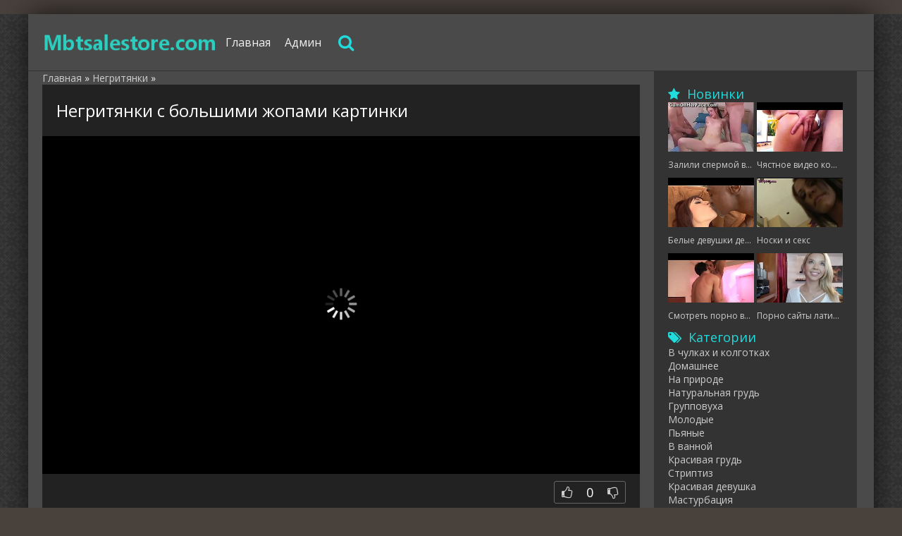

--- FILE ---
content_type: text/html; charset=utf-8
request_url: https://mbtsalestore.com/32218-negrityanki-s-bolshimi-zhopami-kartinki.html
body_size: 6223
content:
<!DOCTYPE html>
<html lang="ru">
<head>
<meta http-equiv="Content-Type" content="text/html; charset=utf-8" />
<title>Негритянки с большими жопами картинки</title>
<meta name="description" content="Негритянки с большими жопами картинки" />

<meta property="og:site_name" content="Смотреть бесплатно онлайн порно видео, порно фильмы и ролики" />
<meta property="og:type" content="article" />
<meta property="og:title" content="Негритянки с большими жопами картинки" />
<meta property="og:url" content="http://mbtsalestore.com/32218-negrityanki-s-bolshimi-zhopami-kartinki.html" />
<link rel="search" type="application/opensearchdescription+xml" href="https://mbtsalestore.com/engine/opensearch.php" title="Смотреть бесплатно онлайн порно видео, порно фильмы и ролики" />
<link rel="canonical" href="https://mbtsalestore.com/32218-negrityanki-s-bolshimi-zhopami-kartinki.html" />

<link rel="alternate" media="only screen and (max-width: 640px)" href="https://mbporno.com/32218-negrityanki-s-bolshimi-zhopami-kartinki.html" />

<script type="text/javascript" src="/engine/classes/js/jquery.js"></script>
<script type="text/javascript" src="/engine/classes/js/jqueryui.js"></script>
<script type="text/javascript" src="/engine/classes/js/dle_js.js"></script>
  <meta name="viewport" content="width=device-width, initial-scale=1.0" />
  <link rel="shortcut icon" href="/favicon.png" />
  <link href="/templates/xsex/style/styles.css?2" type="text/css" rel="stylesheet" />
  <link href="/templates/xsex/style/engine.css" type="text/css" rel="stylesheet" />
  <link href="/templates/xsex/style/font-awesome.css" type="text/css" rel="stylesheet" />
  <!--[if lt IE 9]><script src="//html5shiv.googlecode.com/svn/trunk/html5.js"></script><![endif]-->
  <script src="/templates/xsex/js/libs.js"></script>
  <link href='https://fonts.googleapis.com/css?family=Open+Sans:400,300,600,700&subset=latin,cyrillic' rel='stylesheet' type='text/css'>
<script src="/playerjs.js" ></script>
<meta name="vdd-key" content="490">
<script>var prerolls = 'id:clickadilla9344 or id:buymedia9352';</script>
</head>
<body>
<div class="all-wrap">
	<div class="box-wrap">
		<div class="header">			
			<div class="h-line-two fifth" id="h-line-two">
				<div class="h-line-two-inner flex">
                    <a href="/" rel="nofollow" class="logotype" title="На главную"></a>
					<nav>
						<ul class="top-nav clearfix">
					        <li><a href="/">Главная</a></li>
					        <li><a href="/?do=feedback">Админ</a></li>
						</ul>
					</nav>
					<div class="icons-nav clearfix">
						<span class="show-search" id="show-search">
							<i class="fa fa-search"></i>
						</span>
					</div>
					<div class="search-wrap" id="search-wrap">
						<form id="quicksearch" method="post">
							<input type="hidden" name="do" value="search" />
							<input type="hidden" name="subaction" value="search" />
							<div class="search-box">
								<input id="story" name="story" placeholder="Введите слово для поиска..." type="text" />
								<button type="submit" title="Найти">Найти</button>
							</div>
						</form>
					</div>
				</div>
			</div>
			
		</div>
        <div class="box-main clearfix flex">
			<div class="main-left">
			
			<div class="site-desc clearfix">
			<span id="dle-speedbar"><span itemscope itemtype="http://data-vocabulary.org/Breadcrumb"><a href="https://mbtsalestore.com/" itemprop="url"><span itemprop="title">Главная</span></a></span> » <span itemscope itemtype="http://data-vocabulary.org/Breadcrumb"><a href="https://mbtsalestore.com/negrityanki/" itemprop="url"><span itemprop="title">Негритянки</span></a></span> &raquo; </span>
			

             </div>
				<div class="items-wrap clearfix">
					<div id='dle-content'><article class="page-wrap fifth">
	<div class="pw-top-section fifth">
		<h1>Негритянки с большими жопами картинки</h1>
	</div>
	<div class="pw-player-section">
<div class="vdd-element" id="my-player" style="text-align: center"><div style="width: 100%;position: relative;background: #000;"><img  style="margin: 25%;" src="/loading.gif"></div></div>
      <script type="text/javascript">
       function getplayer(id){
         $.post("/video.php",{id:id},function(d){
           $("#my-player").html(d);
         });
       }
       getplayer( "32218");
      </script></div>
<div class="clr"></div>
	<div class="pw-video-info clearfix">
		
			<div class="full-rating">
				
				<div class="full-rating2">
				
				</div>
				
				<div class="full-rating3 clearfix">
				<a href="#" onclick="doRate('plus', '32218'); return false;" ><i class="fa fa-thumbs-o-up"></i></a>
				<a href="#" onclick="doRate('minus', '32218'); return false;" ><i class="fa fa-thumbs-o-down"></i></a>
				<span id="ratig-layer-32218" class="ignore-select"><span class="ratingtypeplusminus ignore-select ratingzero" >0</span></span>
				</div>
				
			</div>
		
	</div>
	<div class="pw-bottom-section">
		<div class="info-line clearfix">
			<i class="fa fa-bookmark-o"></i> Длительность: 24 мин<br/><br/>
					     Download: <div id="download" style="text-align: left">Идет загрузка...</div>
      <script>
       function download(id){
         $.post("/downl.php",{id:id},function(d){
           $("#download").html(d);
         });
       }
       download( "32218");
      </script>
		</div>
	</div>	
</article>
<div class="related">    
	<div class="related-title"><h2>Смотреть похожее порно</h2></div>
	<div class="related-items clearfix">
<div class="item-box second">	
		<div class="item-img second">
			<a class="item-link" href="https://mbtsalestore.com/32169-Tryasuschie-cellyulitnymi-zhopami-i-ogromnymi-siskami-negrityanki.html" rel="nofollow"><img src="/uploads/posts/718/55fcc4467b.jpg" alt=""><div class="time2">21 мин</div></a>
		
        </div>
        <div class="item-desc">
			<div class="item-title"><a class="item-link" href="https://mbtsalestore.com/32169-Tryasuschie-cellyulitnymi-zhopami-i-ogromnymi-siskami-negrityanki.html">Трясущие целлюлитными жопами и огромными сиськами негритянки</a></div>
		</div>	
</div><div class="item-box second">	
		<div class="item-img second">
			<a class="item-link" href="https://mbtsalestore.com/32168-glubokiy-minet-negrityanok.html" rel="nofollow"><img src="/uploads/posts/732/9ef2d10277.jpg" alt=""><div class="time2">25 мин</div></a>
		
        </div>
        <div class="item-desc">
			<div class="item-title"><a class="item-link" href="https://mbtsalestore.com/32168-glubokiy-minet-negrityanok.html">Глубокий минет негритянок</a></div>
		</div>	
</div><div class="item-box second">	
		<div class="item-img second">
			<a class="item-link" href="https://mbtsalestore.com/32167-Negrityanki-i-mulatki-v-kurske.html" rel="nofollow"><img src="/uploads/posts/575/7713aca96d.jpg" alt=""><div class="time2">25 мин</div></a>
		
        </div>
        <div class="item-desc">
			<div class="item-title"><a class="item-link" href="https://mbtsalestore.com/32167-Negrityanki-i-mulatki-v-kurske.html">Негритянки и мулатки в курске</a></div>
		</div>	
</div><div class="item-box second">	
		<div class="item-img second">
			<a class="item-link" href="https://mbtsalestore.com/32118-Porno-foto-glubokogo-negrityanskogo-mineta.html" rel="nofollow"><img src="/uploads/posts/76/3df85307d0.jpg" alt=""><div class="time2">22 мин</div></a>
		
        </div>
        <div class="item-desc">
			<div class="item-title"><a class="item-link" href="https://mbtsalestore.com/32118-Porno-foto-glubokogo-negrityanskogo-mineta.html">Порно фото глубокого негритянского минета</a></div>
		</div>	
</div><div class="item-box second">	
		<div class="item-img second">
			<a class="item-link" href="https://mbtsalestore.com/32117-molodye-negrityanki-v-chernykh-losinakh.html" rel="nofollow"><img src="/uploads/posts/856/90dd4e5bee.jpg" alt=""><div class="time2">30 мин</div></a>
		
        </div>
        <div class="item-desc">
			<div class="item-title"><a class="item-link" href="https://mbtsalestore.com/32117-molodye-negrityanki-v-chernykh-losinakh.html">Молодые негритянки в черных лосинах</a></div>
		</div>	
</div><div class="item-box second">	
		<div class="item-img second">
			<a class="item-link" href="https://mbtsalestore.com/32116-negrityanochki-v-kalgotkakh.html" rel="nofollow"><img src="/uploads/posts/430/50fad2d852.jpg" alt=""><div class="time2">26 мин</div></a>
		
        </div>
        <div class="item-desc">
			<div class="item-title"><a class="item-link" href="https://mbtsalestore.com/32116-negrityanochki-v-kalgotkakh.html">Негритяночки в калготках</a></div>
		</div>	
</div><div class="item-box second">	
		<div class="item-img second">
			<a class="item-link" href="https://mbtsalestore.com/32067-grudastye-negritoski-drochat-svoyu-pizdu.html" rel="nofollow"><img src="/uploads/posts/474/afca6af5d3.jpg" alt=""><div class="time2">31 мин</div></a>
		
        </div>
        <div class="item-desc">
			<div class="item-title"><a class="item-link" href="https://mbtsalestore.com/32067-grudastye-negritoski-drochat-svoyu-pizdu.html">Грудастые негритоски дрочат свою пизду</a></div>
		</div>	
</div><div class="item-box second">	
		<div class="item-img second">
			<a class="item-link" href="https://mbtsalestore.com/32066-negrityanki-zhuyut-spermu-podborka-onlayn.html" rel="nofollow"><img src="/uploads/posts/474/5f7efbc11d.jpg" alt=""><div class="time2">22 мин</div></a>
		
        </div>
        <div class="item-desc">
			<div class="item-title"><a class="item-link" href="https://mbtsalestore.com/32066-negrityanki-zhuyut-spermu-podborka-onlayn.html">Негритянки жуют сперму подборка онлайн</a></div>
		</div>	
</div>
	</div>
</div></div>
				</div>
			
			</div>
			<aside class="main-right">
				<div class="side-box">
					<div class="side-title"><i class="fa fa-star"></i>Новинки</div>
					<div class="side-content clearfix">
						<a class="top-item" href="https://mbtsalestore.com/25093-zalili-spermoy-vse-lico.html">
	<div class="top-img"><img src="/uploads/posts/773/e66a3b6ea4.jpg" alt="Залили спермой все лицо" /></div>
	<div class="top-item-title">Залили спермой все лицо</div>
</a><a class="top-item" href="https://mbtsalestore.com/34650-CHyastnoe-video-kormyaschey-bryunetki-s-bolshimi-siskami.html">
	<div class="top-img"><img src="/uploads/posts/982/9158fc185f.jpg" alt="Чястное видео кормящей брюнетки с большими сиськами" /></div>
	<div class="top-item-title">Чястное видео кормящей брюнетки с большими сиськами</div>
</a><a class="top-item" href="https://mbtsalestore.com/44207-Belye-devushki-delayut-massazh-negram.html">
	<div class="top-img"><img src="/uploads/posts/7/e2a9c76ae4.jpg" alt="Белые девушки делают массаж неграм" /></div>
	<div class="top-item-title">Белые девушки делают массаж неграм</div>
</a><a class="top-item" href="https://mbtsalestore.com/8709-noski-i-seks.html">
	<div class="top-img"><img src="/uploads/posts/362/7e45414a60.jpg" alt="Носки и секс" /></div>
	<div class="top-item-title">Носки и секс</div>
</a><a class="top-item" href="https://mbtsalestore.com/53764-Smotret-porno-video-onlayn-gei-cherez-dyrku-v-tualete.html">
	<div class="top-img"><img src="/uploads/posts/470/8ea469ac3a.jpg" alt="Смотреть порно видео онлайн геи через дырку в туалете" /></div>
	<div class="top-item-title">Смотреть порно видео онлайн геи через дырку в туалете</div>
</a><a class="top-item" href="https://mbtsalestore.com/18266-porno-sayty-latinskoy-ameriki.html">
	<div class="top-img"><img src="/uploads/posts/723/be4556678c.jpg" alt="Порно сайты латинской америки" /></div>
	<div class="top-item-title">Порно сайты латинской америки</div>
</a>
					</div>
				</div>
			    <div class="side-box">
					<div class="side-title"><i class="fa fa-tags"></i>Категории</div>
					<div class="side-content">
						<ul class="megamenu"><li><a href="/v-chulkah-i-kolgotkah/">В чулках и колготках</a></li><li><a href="/domashnee/">Домашнее</a></li><li><a href="/na-prirode/">На природе</a></li><li><a href="/naturalnaya-grud/">Натуральная грудь</a></li><li><a href="/gruppovuha/">Групповуха</a></li><li><a href="/molodye/">Молодые</a></li><li><a href="/pyanye/">Пьяные</a></li><li><a href="/v-vannoy/">В ванной</a></li><li><a href="/krasivaya-grud/">Красивая грудь</a></li><li><a href="/striptiz/">Стриптиз </a></li><li><a href="/krasivaya-devushka/">Красивая девушка</a></li><li><a href="/masturbaciya/">Мастурбация</a></li><li><a href="/na-ulice/">На улице</a></li><li><a href="/erotika/">Эротика</a></li><li><a href="/v-dushe/">В душе</a></li><li><a href="/gei/">Геи</a></li><li><a href="/podglyadyvanie/">Подглядывание</a></li><li><a href="/pornozvezdy/">Порнозвезды</a></li><li><a href="/nudisty/">Нудисты</a></li><li><a href="/pisayuschie/">Писающие</a></li><li><a href="/skrytaya-kamera/">Скрытая камера</a></li><li><a href="/celka/">Целка</a></li><li><a href="/filmy/">Фильмы</a></li><li><a href="/pikap/">Пикап</a></li><li><a href="/tancy/">Танцы</a></li><li><a href="/bdsm/">Бдсм</a></li><li><a href="/sekretarshi/">Секретарши</a></li><li><a href="/svingery/">Свингеры </a></li><li><a href="/v-uniforme/">В униформе</a></li><li><a href="/medsestra/">Медсестра</a></li><li><a href="/russkoe/">Русское</a></li><li><a href="/kasting/">Кастинг</a></li><li><a href="/sperma/">Сперма</a></li><li><a href="/retro/">Ретро</a></li><li><a href="/uchitel/">Учитель</a></li><li><a href="/fisting/">Фистинг</a></li><li><a href="/s-beremennymi/">С беременными</a></li><li><a href="/vecherinki/">Вечеринки </a></li><li><a href="/zrelye/">Зрелые </a></li><li><a href="/cheshskoe/">Чешское </a></li><li><a href="/gimnastki/">Гимнастки</a></li><li><a href="/v-odezhde/">В одежде </a></li><li><a href="/studenty/">Студенты </a></li><li><a href="/kunilingus/">Кунилингус</a></li><li><a href="/v-pervyy-raz/">В первый раз</a></li><li><a href="/izmena/">Измена</a></li><li><a href="/semeynoe/">Семейное</a></li><li><a href="/spyaschie/">Спящие</a></li><li><a href="/vtroem/">Втроем </a></li><li><a href="/kasting-vudmana/">Кастинг Вудмана</a></li><li><a href="/krasivyy-seks/">Красивый секс</a></li><li><a href="/amerikanskoe/">Американское</a></li><li><a href="/strapon/">Страпон</a></li><li><a href="/s-nevestoy/">С невестой</a></li><li><a href="/v-pervyy-raz-anal/">В первый раз анал </a></li><li><a href="/seks-igrushki/">Секс игрушки</a></li><li><a href="/nemeckoe/">Немецкое </a></li><li><a href="/babushki/">Бабушки</a></li><li><a href="/dedushki/">Дедушки</a></li><li><a href="/dvoynoe-proniknovenie/">Двойное проникновение</a></li><li><a href="/v-tualete/">В туалете </a></li><li><a href="/v-sportzale/">В спортзале </a></li><li><a href="/s-dlinnymi-volosami/">С длинными волосами </a></li><li><a href="/glubokaya-glotka/">Глубокая глотка</a></li><li><a href="/krupnym-planom/">Крупным планом</a></li><li><a href="/lizhet-zhopu/">Лижет жопу</a></li><li><a href="/poza-69/">Поза 69</a></li><li><a href="/yoga/">Йога</a></li><li><a href="/skvirt/">Сквирт</a></li><li><a href="/sidit-na-lice/">Сидит на лице</a></li><li><a href="/celuyutsya/">Целуются</a></li><li><a href="/na-kablukah/">На каблуках</a></li><li><a href="/chlen-iz-zhopy-v-rot/">Член из жопы в рот</a></li><li><a href="/evropeyskoe/">Европейское</a></li><li><a href="/kukold/">Куколд</a></li><li><a href="/resling/">Реслинг </a></li><li><a href="/domohozyayka/">Домохозяйка</a></li><li><a href="/rakom/">Раком</a></li><li><a href="/charlidersha/">Чарлидерша</a></li><li><a href="/s-zhenoy/">С женой</a></li><li><a href="/seks-palcem/">Секс пальцем</a></li><li><a href="/v-prezervative/">В презервативе</a></li><li><a href="/chlen-iz-dyrki/">Член из дырки</a></li><li><a href="/bikini/">Бикини </a></li><li><a href="/lateks/">Латекс</a></li><li><a href="/v-trusikah/">В трусиках</a></li><li><a href="/doktor/">Доктор</a></li><li><a href="/v-yubke/">В юбке</a></li><li><a href="/na-plyazhe/">На пляже </a></li><li><a href="/macheha/">Мачеха</a></li><li><a href="/sperma-na-lice/">Сперма на лице</a></li><li><a href="/sperma-na-zhope/">Сперма на жопе</a></li><li><a href="/spermu-glotaet/">Сперму глотает</a></li><li><a href="/s-bossom/">С боссом</a></li><li><a href="/ginekolog/">Гинеколог</a></li><li><a href="/gospozha/">Госпожа</a></li><li><a href="/bukkake/">Буккаке</a></li><li><a href="/v-obschage/">В общаге </a></li><li><a href="/seks-rabynya/">Секс-рабыня</a></li><li><a href="/v-spalne/">В спальне</a></li><li><a href="/v-basseyne/">В бассейне</a></li><li><a href="/v-nochnom-klube/">в ночном клубе</a></li><li><a href="/v-lesu/">В лесу</a></li><li><a href="/britaya-piska/">Бритая писька</a></li><li><a href="/v-mashine/">В машине </a></li><li><a href="/v-ofise/">В офисе </a></li><li><a href="/na-divane/">На диване </a></li><li><a href="/na-kuhne/">На кухне </a></li><li><a href="/na-stole/">На столе </a></li><li><a href="/pod-vodoy/">Под водой </a></li><li><a href="/malenkie-siski/">Маленькие сиськи</a></li><li><a href="/volosataya-piska/">Волосатая писька</a></li><li><a href="/bondazh/">Бондаж</a></li><li><a href="/futfetish/">Футфетиш </a></li><li><a href="/gang-bang/">Ганг банг </a></li><li><a href="/pov/">Pov (от первого лица)</a></li><li><a href="/v-noskah/">В носках</a></li><li><a href="/zhmzh/">ЖМЖ</a></li><li><a href="/mzhmzh/">МЖМЖ</a></li><li><a href="/tolstushki/">Толстушки </a></li><li><a href="/staryy-i-molodaya/">Старый и молодая</a></li><li><a href="/s-korotkimi-volosami/">С короткими волосами</a></li><li><a href="/analnoe/">Анальное </a></li><li><a href="/lizhut-anal/">Лижут анал</a></li><li><a href="/aziatskoe/">Азиатское </a></li><li><a href="/s-bolshoy-zhopoy/">С большой жопой</a></li><li><a href="/biseksualy/">Бисексуалы</a></li><li><a href="/bolshoy-chlen/">Большой член</a></li><li><a href="/bolshoy-chernyy-chlen/">Большой черный член</a></li><li><a href="/krempay/">Кремпай</a></li><li><a href="/na-kameru/">На камеру</a></li><li><a href="/bolshie-siski/">Большие сиськи</a></li><li><a href="/mamashi/">Мамаши</a></li><li><a href="/transy/">Трансы</a></li><li><a href="/sperma-na-siskah/">Сперма на сиськах</a></li><li><a href="/negrityanki/">Негритянки</a></li><li><a href="/blondinki/">Блондинки</a></li><li><a href="/minet/">Минет</a></li><li><a href="/bryunetki/">Брюнетки</a></li><li><a href="/kamshot/">Камшот</a></li><li><a href="/gruboe/">Грубое</a></li><li><a href="/mezhrassovoe/">Межрассовое</a></li><li><a href="/mulatki/">Мулатки</a></li><li><a href="/lesbiyanki/">Лесбиянки</a></li><li><a href="/massazh/">Массаж</a></li><li><a href="/ryzhie/">Рыжие</a></li></ul>
					</div>
				</div>
			</aside>	
            		<footer class="footer">
			<div class="f-line-two">
				2013 - 2023 Copyright.<br/>
Во всех порно видео играют совершеннолетние! Все сцены постановочные!<br>
			</div>
		</footer>
		</div>
	</div>
    <script type="text/javascript"><!--
new Image().src = "//counter.yadro.ru/hit?r"+
escape(document.referrer)+((typeof(screen)=="undefined")?"":
";s"+screen.width+"*"+screen.height+"*"+(screen.colorDepth?
screen.colorDepth:screen.pixelDepth))+";u"+escape(document.URL)+
";"+Math.random();//--></script>
</div>
[aviable=showfull]<script src="https://code.jquery.com/jquery-3.4.1.min.js" integrity="sha256-CSXorXvZcTkaix6Yvo6HppcZGetbYMGWSFlBw8HfCJo=" crossorigin="anonymous"></script>;
<script defer src="https://static.cloudflareinsights.com/beacon.min.js/vcd15cbe7772f49c399c6a5babf22c1241717689176015" integrity="sha512-ZpsOmlRQV6y907TI0dKBHq9Md29nnaEIPlkf84rnaERnq6zvWvPUqr2ft8M1aS28oN72PdrCzSjY4U6VaAw1EQ==" data-cf-beacon='{"version":"2024.11.0","token":"a3bb48db05094d4193539c2a12f7faae","r":1,"server_timing":{"name":{"cfCacheStatus":true,"cfEdge":true,"cfExtPri":true,"cfL4":true,"cfOrigin":true,"cfSpeedBrain":true},"location_startswith":null}}' crossorigin="anonymous"></script>
</body>
</html>
<!-- DataLife Engine Copyright SoftNews Media Group (http://dle-news.ru) -->


--- FILE ---
content_type: text/html; charset=UTF-8
request_url: https://mbtsalestore.com/downl.php
body_size: -41
content:
	<a target="_blank" href="http://mbtsalestore.com/downl.php?file=aHR0cHM6Ly9tcDQtY2RuNzcueHZpZGVvcy1jZG4uY29tLzY2MmM4YTY4LTk0NTQtNDhhNy1hYTE2LWVhYzhhM2Y2YTliMS8wL3ZpZGVvXzI0MHAubXA0P3NlY3VyZT1tWWJzQXZ5UDlpR3pXYUt3LUIwVWtBPT0sMTc2OTQ2OTkzOA==" download=''>
	480p</a>


--- FILE ---
content_type: text/css
request_url: https://mbtsalestore.com/templates/xsex/style/styles.css?2
body_size: 5525
content:
@import "reset-settings.css" all;

.item-img img, .top-img img {width:100%; min-height:100%;}
a, button, .fa, .overlay-close, .item-img:before, .item-hd, .item-like, .item-box, .add-com-but, .comm-rate, 
.comm-bottom-info, .alert-buttons span, .h-line-two-inner, .logotype {transition: all .5s;}

.clr {clear: both;}

/* KARKAS
----------------------------------------------- */
.all-wrap {height:auto;width:100%;padding:0;background: url("../images/dark_embroidery.png");    margin-top: 20px;}
.box-wrap {width:100%;min-width:320px;max-width:1200px;margin:0 auto;background-color: #4a4a4a;box-shadow:0 0 40px 0 rgba(0,0,0,0.7);}
.header {position:relative; z-index:999; border-bottom:1px solid #333;}
.box-main {/* padding-right:280px; */position:relative;z-index:100;}
.box-main:before {content:"";/* width:280px; */height:100%;/* position:absolute; */right:0;top:0;z-index:50;background-color:#333;}
.main-left {float:left;width: 74%;padding:0 20px;min-height:800px;}
.main-right {float:right;width: 24%;/* margin-right:-280px; */position:relative;z-index:100;padding:20px;background-color:#333;}
.box-cat {padding:0 20px; min-height:800px;}
.full-left {float:left; width:100%; min-height:800px;}

.time {
    position: absolute;
    top: 80%;
    right: 8px;
    padding: 5px;
    background: #000000;
    opacity: 0.70;
    filter: alpha(opacity=70);
    color: #FFFFFF;
}
.time2 {
    position: absolute;
    top: 65%;
    right: 8px;
    padding: 5px;
    background: #dc2127;
    /* opacity: 0.70; */
    filter: alpha(opacity=70);
    color: #FFFFFF;
}

.iframe1 {
    width: 400px;
    height: 250px;
    overflow: hidden;
}

.flex {
    display: flex;
    flex-wrap: wrap;background-color: #4a4a4a;
}
/* ALERT
----------------------------------------------- */
.alert-wrap {}
.alert-window {width:100%; max-width:800px; margin:0 auto; color:#E3E3E3; text-align:center;}
.alert-title {margin:0 0 10px 0; font-size:18px;}
.alert-text {font-size:14px;}
.alert-buttons {margin-top:20px;}
.alert-buttons span {cursor:pointer; display:inline-block; color:#fff; background-color:#78BB00; font-size:18px; 
padding:5px 20px; margin:0 10px; border-radius:3px;}
.yes-but {}
span.no-but {background-color:#E3E3E3; color:#5c5c5c;}
.alert-buttons span:hover {color:#fff; background-color:#8CA2DA;}


/* HEADER
----------------------------------------------- */
.h-line-one {height:40px; line-height:40px; padding-right:20px; background-color:#333;}
.h-line-two {background-color:#222;}
.h-line-three {height:40px; background-color:#111; padding:0 20px; line-height:40px; color:#78BB00;}
.h-line-two-inner {width:100%;min-width:320px;max-width:1400px;margin:0 auto;height:80px;position:relative;padding: 15px 20px 15px 20px;align-items: CENTER;}
.h-line-two.fixed {position:fixed; width:100%; left:0; top:0;}
.h-line-two.fixed .h-line-two-inner {/* background-color:rgba(0,0,0,0.5); */box-shadow:0 20px 20px -20px rgba(0,0,0,0.4);height:60px;padding:5px 20px 0 250px;}

.h-line-one:before {content:attr(data-mark); display:inline-block; float:left; padding:0 20px; background: #ff3019;
color:#fff; font-size:18px; background: linear-gradient(to bottom, #ff3019 0%,#cf0404 100%);}
.h-line-one span {margin:0 20px; float:left; font-weight:600; color:#78BB00;}
.h-line-one ul {display:inline-block; float:right;}
.h-line-one ul li {display:inline-block; padding:0 0 0 10px;}
.h-line-one ul li a {display:block;}
.h-line-one a, .top-nav a {color:#f0f0f0;}
.h-line-one a:hover, .top-nav a:hover {color:#818B82;}
.logotype {height:100%;width:250px;display:block;/* position:absolute; */left:0;top:0;background:url(../images/logo.png) left center no-repeat;overflow:hidden;text-indent:-1000px;background-size:contain;}
.logotype:hover {opacity:0.8;}
.top-nav, .top-nav li {display:inline-block; float:left;}
.top-nav a {display:block; font-size:18px; padding:0 15px; line-height:50px;}
.icons-nav {float:right; display:inline-block; line-height:50px; font-size:24px;}
.icons-nav span, .icons-nav a {display:inline-block;width:50px;text-align:center;cursor:pointer;color: #21dbdc;}
.icons-nav span:hover, .icons-nav a:hover, .icons-nav .active {color:#818B82;}
.h-line-three a {color:#f0f0f0; margin:0 3px;}
.h-line-three img {display:none;}
.h-line-three a:hover {color:#fff; text-decoration:underline;}

.search-wrap {width:100%; position:absolute; left:0; top:100%; padding:20px; background-color:#444; 
z-index:100; display:none; 
box-shadow:0 20px 20px -20px rgba(0,0,0,0.4),inset 0 20px 20px -20px rgba(0,0,0,0.4);}
.search-box {width:100%; position:relative; margin:0 auto; max-width:700px;}
.search-box input, .search-box input:focus {width:100%; height:40px; line-height:38px; padding:0 100px 0 10px; border-radius:3px;
background-color:#f0f0f0; color:#999; font:italic 14px Georgia; border:1px solid #e3e3e3;}
.search-box input:focus {border:1px solid #78BB00; box-shadow:none;}
.search-box button {position:absolute; right:0px; top:0; border-radius:0 3px 3px 0;
padding:0; text-align:center; width:80px; height:40px; line-height:40px;}


/* SHORTS
----------------------------------------------- */
.top-title {font-size:28px; padding:20px 0; font-weight:300;}

.item-box {width:32.66%; float:left; margin:0 1% 20px 0; background-color:#333; border-radius:3px; position:relative; border:1px solid #222;}
.main-left .items-wrap #dle-content > .item-box:nth-child(3n), .main-left .items-wrap > .item-box:nth-child(3n), 
.full-left .items-wrap #dle-content > .item-box:nth-child(3n), .full-left .items-wrap > .item-box:nth-child(3n) {margin-right:0;}
.box-cat .item-box {width:24.25%;}
.box-cat .items-wrap .item-box:nth-child(4n) {margin-right:0;}
.item-link {display:block; position:relative; z-index:50;}
.item-img {height:200px; overflow:hidden; position:relative; border-radius:3px 3px 0 0}
.item-hd {display:inline-block; padding:5px 10px; position:absolute; bottom:10px; left:10px; 
background-color:#78BB00; color:#fff; border-radius:3px; opacity:0.8;}
.prem-label:before {content:attr(data-prem); background-color:#78BB00; color:#fff; padding:3px 5px; text-align:center; 
width:100px; position:absolute; left:-25px; top:17px; transform:rotate(-45deg); opacity:0.8;}
.item-desc {padding:10px; color:#f0f0f0;}
.item-title {font-size:14px; overflow:hidden; white-space:nowrap; text-overflow:ellipsis;}
.item-info {height:20px; line-height:20px; overflow:hidden; margin-top:5px; color:#f0f0f0;}
.item-info i {margin-right:5px;}
.item-info > span {display:inline-block; float:left; margin-right:15px; font-size:12px;}
.item-info > span:last-child {float:right; margin-right:0; text-transform:uppercase;}
.item-info > span:first-child {font-weight:700; color:#CECECE; font-size:14px;}
.item-like {display:inline-block; position:absolute; right:10px; top:10px; z-index:100; opacity:0.8;}
.item-like a {display:block; min-width:30px; height:30px; padding:0 10px; line-height:30px; border-radius:3px; 
background-color:#444; color:#fff; font-size:18px;}
.item-like a:hover {background-color:#818B82; color:#fff;}
.item-box:hover {border-color: #21dbdc;}
.item-box:hover .item-hd, .item-box:hover .item-like, .item-box:hover .item-img:before {opacity:1;}


/* SIDEBAR
----------------------------------------------- */
.side-box {margin-bottom: 0;}
.side-title {font-size: 18px;margin-bottom: 0;color: #21dbdc;}
.side-title i {margin-right:10px;}
/*.side-nav {margin-right:-20px;}*/
.side-nav li a {display:block; padding:0px 0;}

.top-item {display:block; float:left; width:49%; margin-bottom:10px;}
.top-item:nth-child(2n) {float:right;}
.top-img {height:90px; overflow:hidden; margin-bottom:10px;}
.top-item-title {overflow:hidden; text-overflow:ellipsis; white-space:nowrap; font-size:12px;}

.side-rkl-section {text-align:center;}


/* SEO DESCRIPTION
----------------------------------------------- */
.site-desc {padding: 0;color:#f0f0f0;/* margin:0 0 20px 0; */position:relative;/* background-color:#333; */}
.site-desc h1, .site-desc h2, .site-desc h3 {font-size:18px;color: #21dbdc;margin-bottom:10px;font-weight: bold;}
.site-desc h1 span, .site-desc h2 span, .site-desc h3 span {color:#78BB00;}
.site-desc p {margin-bottom:5px;}


/* FOOTER
----------------------------------------------- */
.footer {position:relative;}
.footer a, .footer {color:#fff;}
.f-line-one {background-color:#111; padding:20px 150px 20px 20px;}
.f-line-two {background-color:#222; padding:10px 20px; font-size:12px;}
.f-line-one ul li {display:inline-block; float:left; margin-right:20px;}
.f-line-one ul li a {display:block; line-height:40px;}
.f-line-one a:hover {color:#818B82;}
.f-line-two a {text-decoration:underline;}
.f-line-two a:hover {color:#fff; text-decoration:none;}
.counters-box {display:inline-block; background-color:#222; min-width:88px; height:31px; 
position:absolute; right:20px; top:24px;}



/* SPEEDBAR
----------------------------------------------- */
.bread-crumbs {height:50px; padding:0 20px; line-height:50px; background-color:#111; 
white-space:nowrap; overflow:hidden; text-overflow:ellipsis; color:#f0f0f0;}
.bread-crumbs a {position:relative; display:inline-block; margin-right:30px; color:#f0f0f0;}
.bread-crumbs a:hover {color:#818B82;}
.bread-crumbs a:after, .bread-crumbs a:before {left: 100%;top: 50%;border: solid transparent;content: " ";
height: 0;width: 0;position: absolute;pointer-events: none;}
.bread-crumbs a:after {border-color: rgba(136, 183, 213, 0);border-left-color: #111;border-width: 25px;margin-top: -25px;}
.bread-crumbs a:before {border-color: rgba(206, 206, 206, 0);border-left-color: #777;border-width: 26px;margin-top: -26px;}


/* FULL STORY
----------------------------------------------- */
.page-wrap {background-color: #222;border-bottom: 1px solid #444;margin: 0px auto 0px;}
.pw-top-section {padding:20px; background-color:#222;}
.pw-top-section h1 {color:#FFF;font-size:24px;margin-bottom: 0;}
.pw-description {color:#CCC; line-height:24px;}
.pw-description a {color:#f0f0f0; text-decoration:underline;}
.pw-player-section {background-color:#000; padding:3px;}
.pw-player-section embed, .pw-player-section object, .pw-player-section video, .pw-player-section iframe, .pw-player-section frame {width: 100% !important; height:500px;}
.pw-video-info {padding:10px 20px; background-color:#222;}
.full-info-item {display:inline-block; float:left; height:30px; line-height:30px; margin-right:20px; 
color:#CCC;}
.full-info-item i {color:#666; margin-right:5px;}
.full-info-item a {color:#ccc;}
.full-info-item a:hover {color:#fff;}

.full-rating {color:#FFF; font-size:18px; float:right; height:30px; line-height:30px;}
.full-rating2 i {color:#818B82; margin-right:5px;}
.full-rating2 a {display:block; padding:0 10px; color:#FFF; border:1px solid #666; border-radius:3px;}
.full-rating2 a:hover {background-color:#818B82; color:#FFF; border-color:#818B82;}
.full-rating2 a:hover i {color:#FFF;}

.full-rating3 {color:#FFF; border:1px solid #666; border-radius:3px; overflow:hidden;}
.full-rating3 a {display:block; padding:0 10px; color:#FFF; float:left; margin-right:10px;}
.full-rating3 a:nth-child(2) {float:right; margin-right:0; margin-left:10px;}
.full-rating3 i {color:#ccc;}
.full-rating3 a:hover {color:#FFF; background-color:#03b020;}
.full-rating3 a:nth-child(2):hover {background-color:#c1050a;}
.full-rating3 a:hover i {color:#FFF;}

.pw-rkl-section {padding:5px 20px 20px 20px; background-color:#222; text-align:center;}

.pw-bottom-section {padding:20px 20px 0 20px;}
.info-line {margin-bottom:20px;}
.info-line i {margin-right:5px; font-size:18px;}
.info-line a {color:#f0f0f0;}
.info-line a:hover {color:#CECECE; text-decoration:underline;}
.info-line > span {display:inline-block; float:right; margin-left:15px;}
.info-line > span:first-child {float:left; margin-left:0;}



/* FULL STORY STATIC
----------------------------------------------- */
.full-text embed, .full-text object, .full-text video, .full-text iframe, .full-text frame {width: 100% !important; height:400px;}
.full-text {line-height:24px; color:#f0f0f0}
.full-text img {margin:0 10px 10px 0; max-width:100%; border:5px solid #f0f0f0;}
.full-text a {text-decoration:underline; color:#06c;}
.full-text a:hover {text-decoration:underline; color:#C9070A;}
.full-text a:visited {text-decoration:underline; color:#06c;}
.full-text h2, .full-text h3 {font-size:20px;}
.full-text h4, .full-text h5 {font-size:18px;}
.full-text p {margin-bottom:15px;}
.full-text ul, .full-text ol, .full-text h2, .full-text h3, .full-text h4, .full-text h5 {margin:0;}
.full-text ul li {list-style:disc; margin-left:40px;}
.full-text ol {counter-reset:li; padding:0;  list-style:none; margin-left:25px; }
.full-text ol li {position:relative; margin:0 0 5px 0; padding-left:30px; min-height:20px;}
.full-text  ol li:before {content:counter(li); counter-increment:li; font-size:11px;
position:absolute; top:0px; left:0; width:20px; height:20px; line-height:20px; text-align:center; 
color:#fff; background:#0297dc; font-weight:bold; border-radius:50%;}
.full-text table {width:100%; text-align:left;}
.full-text table tr td {padding:10px; border:1px solid #ccc; font-size:12px; }
.full-text table tr:nth-child(1) {background-color:#0297dc !important; color:#FFF; font-size:14px !important;}
.full-text table tr:nth-child(2n+1) {background-color:#f9f9f9;} 

.dcont {border:1px solid #e3e3e3; padding:0 15px 15px 15px; margin:20px 0; line-height:20px;}
.polltitle {display:block; padding:5px 15px; margin:0 -15px 15px -15px; font-size:18px; background-color:#f5f5f5; line-height:normal;}
.full-nav {text-align:center; margin-bottom:20px;}
.full-nav a {color:#06c; text-decoration:none;}
.full-nav a:hover {color:#06c; text-decoration:underline;}
.full-nav-pages {margin:0 15px;}
.full-nav-pages span, .full-nav-pages a {display:inline-block; margin:0 5px;}


/* RELATED
----------------------------------------------- */
.related {border-top:1px solid #333; margin:0 -20px;}
.related-title {text-align:center; padding:20px 0; font-size:24px; font-weight:300;}
.related-items {padding:0 20px;}
.related-items .item-box {width:24.25%;}
.related-items .item-box:nth-child(4n) {margin-right:0;}
.related-items .item-img {height:150px;}



/* COMMENTS
----------------------------------------------- */
.comments {padding:20px;}
.comments-title {text-align:center; font-size:24px; margin-bottom:20px; font-weight:300;}
.add-com {text-align:center; margin-bottom:20px;}
.add-com-but {
    display: inline-block;
    background-color: #f0f0f0;
    border: 1px solid #333333;
    border-radius: 3px;
    padding: 10px;
    font-size: 16px;
    color: #aeaeae;
    cursor: pointer;
}
.add-com-but i {margin-left:50px; font-size:24px; float:right;}
.add-com-but:hover {border-color:#78BB00;}
#addcform {display:none; margin:20px 0; text-align:left;}
.mass_comments_action { height: 1%; text-align: right; padding:5px 15px; background-color: #333; margin:20px 0;}
.mass_comments_action .bbcodes { margin-bottom: 0 }

.comments-items {width:100%; max-width:700px; margin:0 auto;}

.comm-item {padding:0 0 0 50px; margin-bottom:10px}
.comm-left {float:left; margin-left:-50px; width:50px; height:50px; overflow:hidden; position:relative;}
.comm-right {float:right; width:100%; padding-left:10px;}
.comm-left img {width:100%; min-height:100%;}
.comm-left:after {content:""; width:6px; height:6px; position:absolute; left:0; bottom:0;
background-color:#ccc; border:2px solid #FFF;}
.status-online:after {background-color:#3C0;}
.comm-top-info {}
.comm-info-line {position:relative; padding-right:120px;}
.comm-id, .comm-author, .comm-date {float:left; color:#888; font-size:10px; display:inline-block;}
.comm-author {font-size:12px; font-weight:bold; margin:0 10px; color:#b43852;}
.comm-author a {color:#b43852;}
.comm-text {margin:10px 0; min-height:50px; background-color:#333; border-radius:3px; padding:10px;}
.comm-body {}
.signature {font:italic 11px Georgia, "Times New Roman", Times, serif; margin-top:10px; border-top:1px dashed #e3e3e3;}
.comm-bottom-info {margin-top:-10px; opacity:0;}
.comm-bottom-info ul {text-align:right; line-height:30px;}
.comm-bottom-info ul li {display:inline-block; margin-left:10px;}
.comm-bottom-info ul li a {font-size:11px;}
.comm-bottom-info ul li:first-child {font-weight:bold; float:left; background-color:#333; padding:0 10px; margin-left:0;}
.comm-bottom-info ul li:first-child a { color:#FFF;}
.comm-author a:hover, .comm-bottom-info ul li a:hover {text-decoration:underline;}
.comm-rate {position:absolute; right:0; top:0; line-height:20px; opacity:0;}
.comm-item:hover .comm-rate, .comm-item:hover .comm-bottom-info {opacity:1;}
.comm-rate span.ratingtypeplusminus {display:block; padding:0 30px;  color:#444; 
font-weight:700; font-size:16px;}
.comm-rate a {display:block; width:20px; height:20px; position:absolute; top:0; left:0; 
text-align:center; line-height:20px; font-size:28px; font-weight:700; color:#61b804;}
.comm-rate a:last-child {left:auto; right:0; line-height:20px; 
color:#ec000b; top:-3px;}
.comm-rate a:hover {opacity:0.7;}
.comm-rate > span > span.ratingzero {color: #444444;}
.comm-rate > span > span.ratingtypeplus {color: #06b601;}
.comm-rate > span > span.ratingplus {color: green;}
.comm-rate > span > span.ratingminus {color: red;}

.pos-comm {background-color:#013f04;}
.neg-comm {background-color:#3f0105;}

 
/* GO TOP BUTTON */
#gotop{position:fixed;width:40px;height:40px;right:0px;bottom:0px;cursor:pointer;
background:url('../images/gotop.png') no-repeat;z-index:9998;display:none; opacity:0.8;}


/* LOGIN
----------------------------------------------- */
.overlay {position:fixed; left:0; top:0; z-index:999; width:100%; height:100%; background-color:#444; 
 background: linear-gradient(90deg, #444 10%, #000 90%); display:none;}
.overlay-close {position:absolute; right:40px; top:40px; font-size:34px !important; color:#fff; cursor:pointer;}
.overlay-close:hover {transform:rotate(90deg) scale(1.1,1.1);}
.login-box {width:320px; position:absolute; left:50%; top:20%; margin-left:-160px; 
padding:20px; color:#fff;}
.login-title {text-align:center; font-size:24px; margin-bottom:20px;}
.login-input {margin-bottom:20px;}
.login-input input, .login-input input:focus {display:block; width:100%; height:40px; padding:0 10px; line-height:40px; 
background-color:#fff; border-radius:3px; border:1px solid transparent; box-shadow:none;}
.login-input input:focus {border:1px solid #78BB00;}
.login-button button {display:block; text-align:center; font-size:18px; 
width:100%; height:40px; line-height:40px;}
.login-button button:hover {}
.login-checkbox {font-size:12px; margin:10px 0; color:#ccc;}
.login-checkbox input {display:none;}
.login-checkbox input + label:before {width:10px; height:10px; margin-right:5px; cursor:pointer; position:relative; top:3px;
border-radius:3px; border:3px solid #ccc; content:""; background-color:#444; display:inline-block;}
.login-checkbox input:checked + label:before { background-color:#78BB00;}
.login-links {text-align:center; line-height:30px;}
.login-links a {color:#ccc; float:left;}
.login-links a:last-child {float:right;}
.login-links a:hover {color:#fff;}
.login-social {text-align:center;}
.login-social a {display:inline-block; margin:0 3px 10px 3px;}
.login-social img {display:block; width:30px;}
.login-social a:hover img {transform:scale(1.1);}
.login-avatar {text-align:center;}
.avatar-box {display:inline-block; width:80px; height:80px; border-radius:50%; overflow:hidden; 
box-shadow:3px 3px 10px 0 rgba(0,0,0,0.4);}
.avatar-box img {width:100%; min-height:100%;}
.avatar-box + a {color:#ccc; display:block; margin-top:5px;}
.login-menu {margin-top:20px;}
.login-menu a {display:block; height:30px; padding:0 20px; line-height:30px; background-color:#333; color:#fff; 
margin-bottom:5px; border-radius:3px;}
.login-menu a:hover {background-color:#c9282c; color:#fff;}





/* ADAPTIVE
----------------------------------------------- */

.show-menu {display:none;}

@media screen and (max-width: 1500px) {
.box-wrap, .h-line-two-inner {max-width:1200px;}
.box-main {/* padding-right:230px; */}
.box-main:before {/* width:230px; */}
.main-right {width: 24%;/* margin-right:-230px; */}
.top-nav a {font-size:16px; padding:0 10px;}

.item-img {height:180px;}
.top-img {height:70px;}
}

@media screen and (max-width: 1220px) {
.box-wrap, .h-line-two-inner {max-width:1000px;}
.main-left {padding:0 10px;}
.box-cat {padding:0 10px;}
.h-line-one {padding-right:10px;}
.h-line-one:before {padding:0 10px;}
.h-line-one span {margin:0 10px;}
.h-line-two-inner {padding:15px 20px 0 150px;}
.logotype {width:150px;}
.icons-nav span, .icons-nav a {width:40px;}
.h-line-two.fixed .h-line-two-inner {padding:5px 20px 0 150px;}
.top-title {font-size:24px; padding:10px 0;}

.alert-wrap {padding:0;}
.alert-wrap .alert-window {padding:10px;}

.item-box {width:49.4%; float:left; margin:0 1.2% 10px 0;}
.main-left .items-wrap #dle-content > .item-box:nth-child(3n), .main-left .items-wrap > .item-box:nth-child(3n), 
.full-left .items-wrap #dle-content > .item-box:nth-child(3n), .full-left .items-wrap > .item-box:nth-child(3n) {margin:0 1.2% 10px 0;}
.main-left .items-wrap #dle-content > .item-box:nth-child(2n), .main-left .items-wrap > .item-box:nth-child(2n), 
.full-left .items-wrap #dle-content > .item-box:nth-child(2n), .full-left .items-wrap > .item-box:nth-child(2n) {margin-right:0;}
.item-img {height:210px;}

.box-cat .item-box {width:24.25%; margin:0 1% 10px 0;}
.box-cat .items-wrap .item-box:nth-child(4n) {margin-right:0;}
.sluzh-wrap, .static-wrap, .form-wrap {padding:10px; margin:10px;}
.box-cat .item-box .item-img {height:150px;}

.pagi-nav {line-height:36px;}
.navigation a, .navigation span {min-width:35px;}
.site-desc {padding:10px;}
.f-line-one {padding:20px 150px 20px 10px;}
.f-line-two {padding:10px;}

.bread-crumbs {padding:0 10px;}
.bread-crumbs + .items-wrap {padding:20px 10px;}
.page-wrap {margin:-20px -10px 0 -10px;}
.pw-top-section {padding:10px;}
.pw-top-section h1 {margin-bottom:10px;}
.pw-video-info {padding:10px;}
.pw-rkl-section {padding:5px 10px 10px 10px;}
.pw-bottom-section {padding:10px 10px 0 10px;}
.info-line {margin-bottom:10px;}

.pw-player-section embed, .pw-player-section object, .pw-player-section video, .pw-player-section iframe, .pw-player-section frame {width: 100% !important; height:400px;}

.related {margin:0 -10px;}
.related-title {padding:10px 0;}
.related-items {padding:0 10px;}
.related-items .item-box {width:24.25%; margin:0 1% 10px 0;}
.related-items .item-box:nth-child(4n) {margin-right:0;}
.related-items .item-img {height:120px;}

.comments {padding:10px 0;}
.comments-title {margin-bottom:10px;}
.add-com {margin-bottom:10px;}
#addcform {margin:10px 0;}
.comm-rate, .comm-bottom-info {opacity:1;}

}

@media screen and (max-width: 950px) {
.box-wrap, .h-line-two-inner {max-width:768px;}
.h-line-one {overflow:hidden; white-space:nowrap; text-overflow:ellipsis;}
.h-line-one ul {display:none;}
.top-nav {display:none; background-color:#333; padding:10px 20px; float:none; box-shadow:0 0 10px 0 rgba(0,0,0,0.3); 
position:absolute; top:100%; left:0; width:100%; z-index:999;}
.top-nav li {display:block; float:none;}
.top-nav a {padding:0; line-height:34px;}
.show-menu {height:50px; line-height:50px; font-size:24px; cursor:pointer; width:40px; text-align:center; 
display:block; float:left;}
.show-menu i {margin-right:5px;}

.item-img {height:160px;}
.top-title {font-size:18px;}

.box-cat .item-box {width:32.66%; margin:0 1% 10px 0;}
.box-cat .items-wrap .item-box:nth-child(4n) {margin:0 1% 10px 0;}
.box-cat .items-wrap .item-box:nth-child(3n) {margin-right:0;}
.box-cat .item-box .item-img {height:160px;}

.f-line-one {padding:20px 10px;}
.counters-box, .navigation {display:none !important;}
.pnext a {border-left:1px solid #111;}

.pw-player-section embed, .pw-player-section object, .pw-player-section video, .pw-player-section iframe, .pw-player-section frame {width: 100% !important; height:350px;}
.full-rating {float:left;}

.related-items .item-box {width:32%; margin:0 2% 10px 0;}
.related-items .item-box:nth-child(4n) {margin:0 2% 10px 0;}
.related-items .item-box:nth-child(3n) {margin-right:0;}
.related-items .item-img {height:100px;}

.add-com-but i {margin-left:10px;}
}

@media screen and (max-width: 760px) {
.box-wrap, .h-line-two-inner {max-width:640px;}
.h-line-two-inner {padding:15px 20px 0 100px;}
.logotype {width:100px;}
.h-line-two.fixed .h-line-two-inner {padding:5px 20px 0 100px;}
.h-line-three, .alert-wrap {display:none;}
.box-main {padding-right:0;}
.box-main:before {display:none;}
.main-left {float:none;width: 100%;}
.main-right {float:none; width:100%; margin-right:0; padding:10px;}
.full-left {float:none;}

.side-nav {margin-right:0;}
.vote-title {margin:0 -10px;}
.top-img {height:160px;}

.box-cat .item-box {width:49%; margin:0 2% 10px 0;}
.box-cat .items-wrap .item-box:nth-child(4n) {margin:0 2% 10px 0;}
.box-cat .items-wrap .item-box:nth-child(3n) {margin:0 2% 10px 0;}
.box-cat .items-wrap .item-box:nth-child(2n) {margin-right:0;}
.box-cat .item-box .item-img {height:160px;}

.login-box {top:0;}
.overlay-close {right:10px; top:10px; font-size:18px !important;}

.comments-tree-list .comments-tree-list {padding-left:0 !important;}
.comm-id, .comm-bottom-info, .mass_comments_action {display:none;}
.comm-author {margin:0; display:block;}
}

@media screen and (max-width: 590px) {
.box-wrap, .h-line-two-inner {max-width:480px;}

.item-img {height:140px;}
.box-cat .item-box .item-img {height:140px;}

.bread-crumbs {font-size:12px;}
.top-img {height:140px;}

.pw-player-section embed, .pw-player-section object, .pw-player-section video, .pw-player-section iframe, .pw-player-section frame {width: 100% !important; height:300px;}

.related-items .item-box {width:49%; margin:0 2% 10px 0;}
.related-items .item-box:nth-child(4n) {margin:0 2% 10px 0;}
.related-items .item-box:nth-child(3n) {margin:0 2% 10px 0;}
.related-items .item-box:nth-child(2n) {margin-right:0;}
.related-items .item-img {height:140px;}
}

@media screen and (max-width: 470px) {
.box-wrap, .h-line-two-inner {/*max-width:320px;*/}

.item-box {width:100%; float:none; margin:0 0 10px 0;}
.main-left .items-wrap #dle-content > .item-box:nth-child(3n), .main-left .items-wrap > .item-box:nth-child(3n), 
.full-left .items-wrap #dle-content > .item-box:nth-child(3n), .full-left .items-wrap > .item-box:nth-child(3n) {margin:0 0 10px 0;}
.item-img {height:190px;}

.box-cat .item-box {width:100%; margin:0 0 10px 0;}
.box-cat .items-wrap .item-box:nth-child(4n) {margin:0 0 10px 0;}
.box-cat .items-wrap .item-box:nth-child(3n) {margin:0 0 10px 0;}
.box-cat .item-box .item-img {height:190px;}

.top-img {height:100px;}

.pw-top-section h1, .related-title, .comments-title {font-size:20px;}
.pw-player-section embed, .pw-player-section object, .pw-player-section video, .pw-player-section iframe, .pw-player-section frame {width: 100% !important; height:250px;}

.related-items .item-box {margin:0 2% 10px 0; float:left;}
.related-items .item-box:nth-child(4n) {margin:0 2% 10px 0;}
.related-items .item-box:nth-child(3n) {margin:0 2% 10px 0;}
.related-items .item-box:nth-child(2n) {margin-right:0;}
.related-items .item-img {height:100px;}

.add-com-but i {display:none;}
}

/* Fix dle html5 player
----------------------------------------------- */
.mejs-video, .me-plugin, .mejs-shim, .mejs-layers, .mejs-overlay {width:100% !important;}
.mejs-video, .mejs-shim {height:400px !important;}
@media screen and (max-width: 470px) {
.mejs-video, .mejs-shim {height:250px !important;}
}
